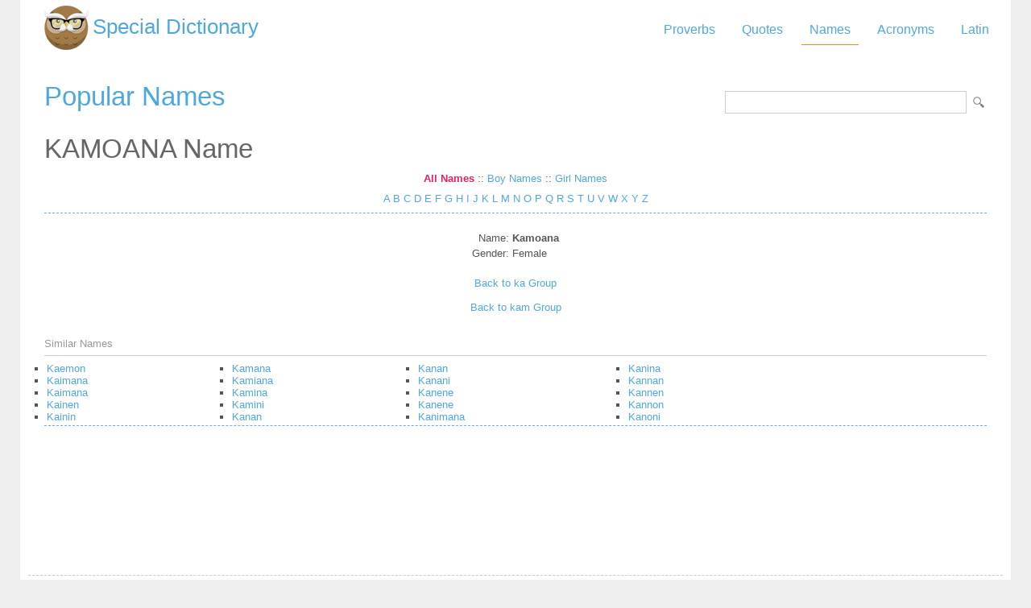

--- FILE ---
content_type: text/html; Charset=utf-8
request_url: https://www.special-dictionary.com/names/k/kamoana.htm
body_size: 7001
content:
<html lang="en"><head><meta http-equiv="Content-Type" content="text/html; charset=utf-8" /><title>KAMOANA Name > Name Meaning </title><meta name="description" lang="en" content="KAMOANA Name > Name Meaning "/><meta name="keywords" lang="en" content="kamoana"/><meta name="copyright" content="&copy; 2026 gurudictionary.com"/><meta name="date" content="2026-1-21"/><meta name="robots" content="noarchive"/><meta name="author" content="Guru Dictionary"/><meta name="viewport" content="width=device-width, initial-scale=1.0, minimum-scale=1.0,maximum-scale=1.0,user-scalable=0"><link href='http://fonts.googleapis.com/css?family=Roboto:300,400' rel='stylesheet' type='text/css'><link href="/sd.css" rel="stylesheet" type="text/css" /><script async src="https://pagead2.googlesyndication.com/pagead/js/adsbygoogle.js"></script>
<script>
     (adsbygoogle = window.adsbygoogle || []).push({
          google_ad_client: "ca-pub-9836958226298927",
          enable_page_level_ads: true
     });
</script></head><body ><div id="container"><div id="header"><a id="logo" href="/" title="Special Dictionary">Special Dictionary</a><div id="menu_top"><ul><li><a href="/proverbs/" >Proverbs</a></li><li><a href="/quotes/" >Quotes</a></li><li><a href="/names/" class="a">Names</a></li><li><a href="/acronyms/" >Acronyms</a></li><li><a href="/latin/" >Latin</a></li></ul></div><div style="padding-right:100px; float:right;  vertical-align:middle;"></div></div><div id="content"><form id="section_search" action="/" method="post"><input type="hidden" name="s" value="n"/><input type="text" name="q" maxlength="50"/><input type="submit" name="submit" value="LookUp"></form><h2><a href="/names/" title="Popular Names">Popular Names</a></h2><h2>KAMOANA Name</h2>

<style>
#name_index {text-align: center;}
#name_index > div{ margin-bottom:10px; clear: both}
#name_index .a{font-weight: bold; color:#E91E63;}
</style>


<div id="name_index">
	<div>
		<a href="/names/" class="a" title="All Names">All Names</a> :: <a href="/names/boys/" title="Boy Names">Boy Names</a> :: <a href="/names/girls/" title="Girl Names">Girl Names</a>
	</div>

	<div>
		<a href="/names/a/" 
				 title="Names Starting with A">
				A</a> <a href="/names/b/" 
				 title="Names Starting with B">
				B</a> <a href="/names/c/" 
				 title="Names Starting with C">
				C</a> <a href="/names/d/" 
				 title="Names Starting with D">
				D</a> <a href="/names/e/" 
				 title="Names Starting with E">
				E</a> <a href="/names/f/" 
				 title="Names Starting with F">
				F</a> <a href="/names/g/" 
				 title="Names Starting with G">
				G</a> <a href="/names/h/" 
				 title="Names Starting with H">
				H</a> <a href="/names/i/" 
				 title="Names Starting with I">
				I</a> <a href="/names/j/" 
				 title="Names Starting with J">
				J</a> <a href="/names/k/" 
				 title="Names Starting with K">
				K</a> <a href="/names/l/" 
				 title="Names Starting with L">
				L</a> <a href="/names/m/" 
				 title="Names Starting with M">
				M</a> <a href="/names/n/" 
				 title="Names Starting with N">
				N</a> <a href="/names/o/" 
				 title="Names Starting with O">
				O</a> <a href="/names/p/" 
				 title="Names Starting with P">
				P</a> <a href="/names/q/" 
				 title="Names Starting with Q">
				Q</a> <a href="/names/r/" 
				 title="Names Starting with R">
				R</a> <a href="/names/s/" 
				 title="Names Starting with S">
				S</a> <a href="/names/t/" 
				 title="Names Starting with T">
				T</a> <a href="/names/u/" 
				 title="Names Starting with U">
				U</a> <a href="/names/v/" 
				 title="Names Starting with V">
				V</a> <a href="/names/w/" 
				 title="Names Starting with W">
				W</a> <a href="/names/x/" 
				 title="Names Starting with X">
				X</a> <a href="/names/y/" 
				 title="Names Starting with Y">
				Y</a> <a href="/names/z/" 
				 title="Names Starting with Z">
				Z</a> 
	</div>

	<div>
		
	 </div>

	 <div>
		
	 </div>
</div>

	



<div class="t"></div><table align="center" style="margin-top:20px;"><tr><td align=right>Name: </td><td><b>Kamoana</b></td></tr><tr><td align=right>Gender: </td><td>Female</td></tr><tr><td colspan="2">
<script async src="https://pagead2.googlesyndication.com/pagead/js/adsbygoogle.js"></script>
<!-- sd_resp -->
<ins class="adsbygoogle"
     style="display:block"
     data-ad-client="ca-pub-9836958226298927"
     data-ad-slot="8349301149"
     data-ad-format="auto"
     data-full-width-responsive="true"></ins>
<script>
     (adsbygoogle = window.adsbygoogle || []).push({});
</script>
</td></tr></table><br /><center><a href="/names/ka/">Back to ka Group</a></center><br /><center><a href="/names/kam/">Back to kam Group</a></center><br /><br /><div class="bar" style="clear:both;">Similar Names</div><table width="80%">
				<tr><td nowrap="nowrap"><ul><li><a href="/names/k/kaemon.htm">Kaemon</a><li><a href="/names/k/kaimana.htm">Kaimana</a><li><a href="/names/k/kaimana.htm">Kaimana</a><li><a href="/names/k/kainen.htm">Kainen</a><li><a href="/names/k/kainin.htm">Kainin</a></li></td><td valign="top" nowrap="nowrap"><ul><li><a href="/names/k/kamana.htm">Kamana</a><li><a href="/names/k/kamiana.htm">Kamiana</a><li><a href="/names/k/kamina.htm">Kamina</a><li><a href="/names/k/kamini.htm">Kamini</a><li><a href="/names/k/kanan.htm">Kanan</a></li></td><td valign="top" nowrap="nowrap"><ul><li><a href="/names/k/kanan.htm">Kanan</a><li><a href="/names/k/kanani.htm">Kanani</a><li><a href="/names/k/kanene.htm">Kanene</a><li><a href="/names/k/kanene.htm">Kanene</a><li><a href="/names/k/kanimana.htm">Kanimana</a></li></td><td valign="top" nowrap="nowrap"><ul><li><a href="/names/k/kanina.htm">Kanina</a><li><a href="/names/k/kannan.htm">Kannan</a><li><a href="/names/k/kannen.htm">Kannen</a><li><a href="/names/k/kannon.htm">Kannon</a><li><a href="/names/k/kanoni.htm">Kanoni</a></li></td><td valign="top" nowrap="nowrap"><ul></td></tr></table></ol><div class="t"></div><br /></div><div id="ad_footer">
	
	<script async src="https://pagead2.googlesyndication.com/pagead/js/adsbygoogle.js"></script>
<!-- sd_resp -->
<ins class="adsbygoogle"
     style="display:block"
     data-ad-client="ca-pub-9836958226298927"
     data-ad-slot="8349301149"
     data-ad-format="horizontal"
     data-full-width-responsive="true"></ins>
<script>
     (adsbygoogle = window.adsbygoogle || []).push({});
</script>

	</div><div id="footer"><p>Copyright 2005-2026. Special Dictionary. All Rights Reserved.</p><p><a href="/privacy.asp">Privacy Policy</a></p><p>KAMOANA Name Name Meaning </p></div></div><script>
  (function(i,s,o,g,r,a,m){i['GoogleAnalyticsObject']=r;i[r]=i[r]||function(){
  (i[r].q=i[r].q||[]).push(arguments)},i[r].l=1*new Date();a=s.createElement(o),
  m=s.getElementsByTagName(o)[0];a.async=1;a.src=g;m.parentNode.insertBefore(a,m)
  })(window,document,'script','//www.google-analytics.com/analytics.js','ga');

  ga('create', 'UA-220994-1', 'auto');
  ga('send', 'pageview');

</script>
</body></html>
</body></html>

--- FILE ---
content_type: text/html; charset=utf-8
request_url: https://www.google.com/recaptcha/api2/aframe
body_size: 265
content:
<!DOCTYPE HTML><html><head><meta http-equiv="content-type" content="text/html; charset=UTF-8"></head><body><script nonce="gDmtH5DsOo1STTSyMJtYvg">/** Anti-fraud and anti-abuse applications only. See google.com/recaptcha */ try{var clients={'sodar':'https://pagead2.googlesyndication.com/pagead/sodar?'};window.addEventListener("message",function(a){try{if(a.source===window.parent){var b=JSON.parse(a.data);var c=clients[b['id']];if(c){var d=document.createElement('img');d.src=c+b['params']+'&rc='+(localStorage.getItem("rc::a")?sessionStorage.getItem("rc::b"):"");window.document.body.appendChild(d);sessionStorage.setItem("rc::e",parseInt(sessionStorage.getItem("rc::e")||0)+1);localStorage.setItem("rc::h",'1769017726338');}}}catch(b){}});window.parent.postMessage("_grecaptcha_ready", "*");}catch(b){}</script></body></html>